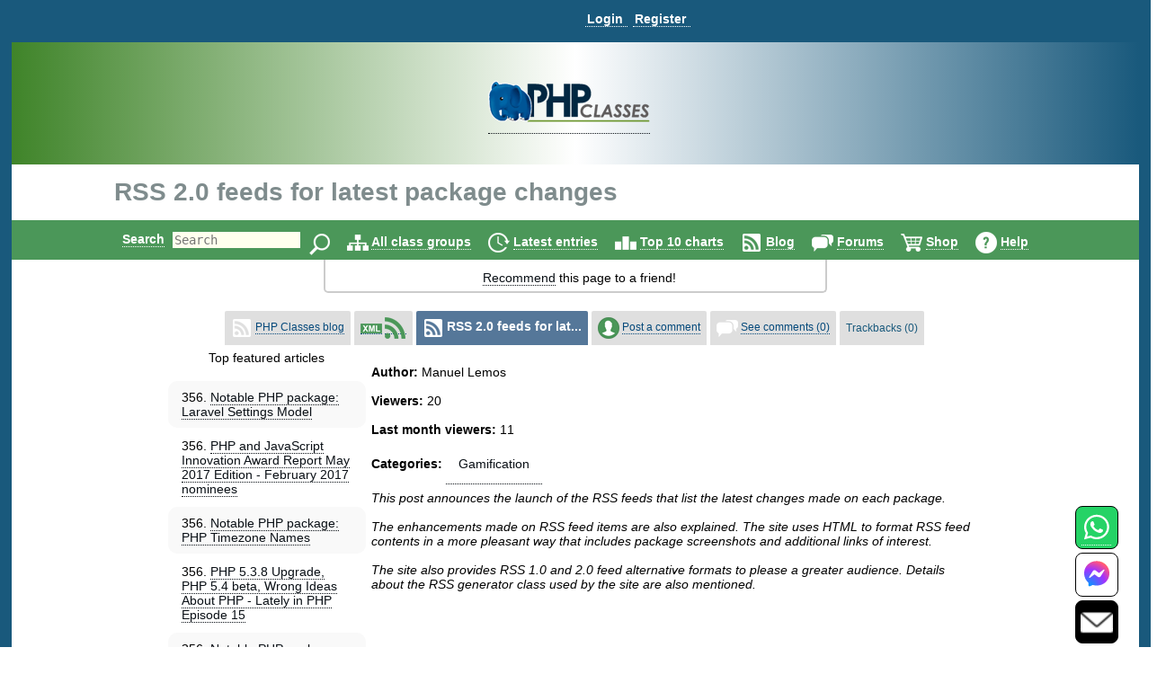

--- FILE ---
content_type: text/html; charset=ISO-8859-1
request_url: https://slavepens.users.phpclasses.org/cdn-cgi/scripts/5c5dd728/cloudflare-static/email-decode.min.js
body_size: 92
content:
<HTML>
<HEAD><TITLE>An Error Occurred</TITLE></HEAD>
<meta name="robots" content="noindex">
<BODY>
<H1>Not Found</h1>
<h2 style="text-align: center">The page that you accessed does not exist in this site.<br><br>Please <a href="https://www.phpclasses.org/cdn-cgi/scripts/5c5dd728/cloudflare-static/email-decode.min.js">click here</a> to access the same page on the main site.
<HR>
</BODY>
</HTML>
